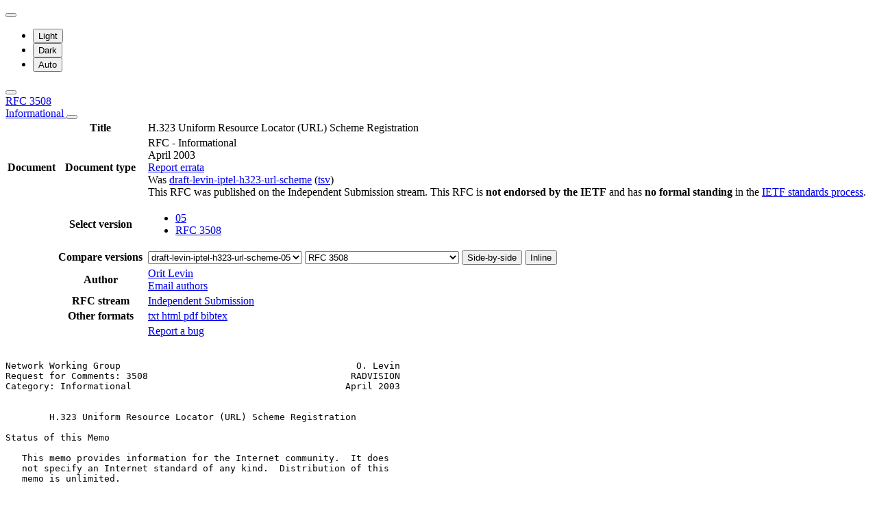

--- FILE ---
content_type: text/html; charset=utf-8
request_url: https://datatracker.ietf.org/doc/html/rfc3508
body_size: 9397
content:

<!DOCTYPE html>







<html data-bs-theme="auto" lang="en">
    <head>
        
        <meta charset="utf-8">
        <meta http-equiv="X-UA-Compatible" content="IE=edge">
        <title>
            
                RFC 3508 - H.323 Uniform Resource Locator (URL) Scheme Registration
            
        </title>
        <meta name="viewport" content="width=device-width, initial-scale=1">
        <link href="https://static.ietf.org/fonts/inter/import.css" rel="stylesheet">
        <link href="https://static.ietf.org/fonts/noto-sans-mono/import.css" rel="stylesheet">
        
            <link rel="stylesheet" href="https://static.ietf.org/dt/12.56.0/ietf/css/document_html_referenced.css">
            
            <script type="module" crossorigin="" src="https://static.ietf.org/dt/12.56.0/assets/embedded-bb63b693.js"></script>
<link href="https://static.ietf.org/dt/12.56.0/assets/create-pinia-singleton-b3156710.js" type="text/javascript" crossorigin="anonymous" rel="modulepreload" as="script" />
<link href="https://static.ietf.org/dt/12.56.0/assets/Scrollbar-994b9f07.js" type="text/javascript" crossorigin="anonymous" rel="modulepreload" as="script" />
            <script src="https://static.ietf.org/dt/12.56.0/ietf/js/document_html.js"></script>
            <script src="https://static.ietf.org/dt/12.56.0/ietf/js/theme.js"></script>
        
        <link rel="alternate" type="application/atom+xml" title="Document changes" href="/feed/document-changes/rfc3508/">
        <meta name="description"
            
                content="H.323 Uniform Resource Locator (URL) Scheme Registration (RFC 3508, )"
            >
        

<link rel="apple-touch-icon"
      sizes="180x180"
      href="https://static.ietf.org/dt/12.56.0/ietf/images/ietf-logo-nor-180.png">
<link rel="icon"
      sizes="32x32"
      href="https://static.ietf.org/dt/12.56.0/ietf/images/ietf-logo-nor-32.png">
<link rel="icon"
      sizes="16x16"
      href="https://static.ietf.org/dt/12.56.0/ietf/images/ietf-logo-nor-16.png">
<link rel="manifest" href="/site.webmanifest">
<link rel="mask-icon"
      href="https://static.ietf.org/dt/12.56.0/ietf/images/ietf-logo-nor-mask.svg"
      color="#ffffff">
<meta name="msapplication-TileColor"
      content="#ffffff">
<meta name="theme-color"
      content="#ffffff">
        




<meta property="og:title" content="RFC 3508: H.323 Uniform Resource Locator (URL) Scheme Registration">
<meta property="og:url" content="https://datatracker.ietf.org/doc/html/rfc3508">
<link rel="canonical" href="https://datatracker.ietf.org/doc/html/rfc3508">
<meta property="og:site_name" content="IETF Datatracker">
<meta property="og:description" content="ITU-T Recommendation H.323 version 4 introduced an H.323-specific Uniform Resource Locator (URL). This document reproduces the H323-URL definition found in H.323, and is published as an RFC for ease of access and registration with the Internet Assigned Numbers Authority (IANA). This memo provides information for the Internet community.">
<meta property="og:type" content="article">

<meta property="article:section" content="Individual Internet-Draft">

<meta property="article:author" content="Orit Levin">



        
        <style>
            
            .diff-form .select2-selection__rendered {
                direction: rtl;
                text-align: left;
            }
        </style>
    </head>
    <body>
        
        <noscript><iframe class="status" title="Site status" src="/status/latest"></iframe></noscript>
<div class="vue-embed" data-component="Status"></div>
        <div class="btn-toolbar sidebar-toolbar position-fixed top-0 end-0 m-2 m-lg-3 d-print-none">
            <div class="dropdown">
                <button class="btn btn-outline-secondary btn-sm me-1 dropdown-toggle d-flex align-items-center"
                    id="bd-theme" type="button" aria-expanded="false" data-bs-toggle="dropdown"
                    aria-label="Toggle theme">
                        <i class="theme-icon-active bi bi-circle-half"></i>
                </button>

                <ul class="dropdown-menu" aria-labelledby="bd-theme">
                    <li>
                        <button type="button" class="dropdown-item d-flex align-items-center"
                            data-bs-theme-value="light" aria-pressed="false">
                            <i class="me-2 opacity-50 theme-icon bi bi-sun-fill"></i>
                            Light<i class="bi bi-check2 ms-auto d-none"></i>
                        </button>
                    </li>
                    <li>
                        <button type="button" class="dropdown-item d-flex align-items-center"
                            data-bs-theme-value="dark" aria-pressed="false">
                            <i class="me-2 opacity-50 theme-icon bi bi-moon-stars-fill"></i>
                            Dark<i class="bi bi-check2 ms-auto d-none"></i>
                        </button>
                    </li>
                    <li>
                        <button type="button" class="dropdown-item d-flex align-items-center active"
                            data-bs-theme-value="auto" aria-pressed="true">
                            <i class="me-2 opacity-50 theme-icon bi bi-circle-half"></i>
                            Auto<i class="bi bi-check2 ms-auto d-none"></i>
                        </button>
                    </li>
                </ul>
            </div>
            <button class="btn btn-outline-secondary btn-sm sidebar-toggle"
                    type="button"
                    data-bs-toggle="collapse"
                    data-bs-target="#sidebar"
                    aria-expanded="true"
                    aria-controls="sidebar"
                    aria-label="Toggle metadata sidebar"
                    title="Toggle metadata sidebar">
            <i class="bi bi-arrow-bar-left sidebar-shown"></i>
            <i class="bi bi-arrow-bar-right sidebar-collapsed"></i>
            </button>
        </div>
        <nav class="navbar bg-light-subtle px-1 fixed-top d-print-none d-md-none">
            <a class="nav-link ps-1"
               href="/doc/rfc3508/">
                
                    RFC 3508
                
                <br class="d-sm-none">

                <span class="ms-sm-3 badge rounded-pill badge-inf">
                    
                        Informational
                    
                </span>
            </a>
            <button class="navbar-toggler p-1"
                    type="button"
                    data-bs-toggle="collapse"
                    data-bs-target="#docinfo-collapse"
                    aria-controls="docinfo-collapse"
                    aria-expanded="false"
                    aria-label="Show document information">
                <span class="navbar-toggler-icon small"></span>
            </button>
            <div class="navbar-nav navbar-nav-scroll overscroll-none collapse pt-1" id="docinfo-collapse">
                <div class="bg-light-subtle p-0">
                    <table class="table table-sm table-borderless small">
                        <tbody class="meta align-top">
                            <tr>
                                <th scope="row"></th>
                                <th scope="row">Title</th>
                                <td class="edit"></td>
                                <td>H.323 Uniform Resource Locator (URL) Scheme Registration</td>
                            </tr>
                        </tbody>
                        







<tbody class="meta align-top ">
    <tr>
        <th scope="row">Document</th>
        <th scope="row">Document type</th>
        <td class="edit"></td>
        <td>
            





<span class="text-success">RFC
    
    - Informational
    
</span>

            
                
                    <br>April 2003
                
                <br>
                
                
                    <a class="btn btn-sm btn-warning"
                       title="Click to report an error in the document."
                       href="https://www.rfc-editor.org/errata.php#reportnew"
                       target="_blank">
                        Report errata
                    </a>
                
                
                
                
                
                
                
                
                
                    <div>
                        Was
                        <a href="/doc/draft-levin-iptel-h323-url-scheme/05/">draft-levin-iptel-h323-url-scheme</a>
                        (<a href="/group/tsv/about/">tsv</a>)
                    </div>
                
            
            
            
                




    
        <div class="alert alert-warning small p-2 mt-2" role="alert">
            This RFC was published on the Independent Submission stream.
            This RFC is <strong>not endorsed by the IETF</strong> and has <strong>no formal standing</strong> in the
            <a href="/doc/rfc2026/">IETF standards process</a>.
        </div>
    


            
        </td>
    </tr>
    
        <tr>
            <td></td>
            <th scope="row">Select version</th>
            <td class="edit"></td>
            <td>
                



    <ul class="revision-list pagination pagination-sm text-center flex-wrap my-0">
        
            
            
                
                    <li class="page-item">
                        <a class="page-link"
                        href="/doc/html/draft-levin-iptel-h323-url-scheme-05"
                        rel="nofollow">
                            05
                        </a>
                    </li>
                
            
            
            <li class="page-item rfc active">
                <a class="page-link"
                href="/doc/html/rfc3508">
                    RFC 3508
                </a>
            </li>
        
    </ul>

            </td>
        </tr>
        
            <tr>
                <td></td>
                <th scope="row">Compare versions</th>
                <td class="edit"></td>
                <td>
                    



<form class="form-horizontal diff-form"
      action="https://author-tools.ietf.org/iddiff"
      method="get"
      target="_blank">

            <select class="form-select form-select-sm mb-1 select2-field"
                    data-max-entries="1"
                    data-width="resolve"
                    data-allow-clear="false"
                    data-minimum-input-length="0"
                    aria-label="From revision"
                    name="url1">
                
                    <option value="rfc3508">
                        RFC 3508
                        
                    </option>
                
                    <option value="draft-levin-iptel-h323-url-scheme-05" selected>
                        draft-levin-iptel-h323-url-scheme-05
                        
                    </option>
                
                    <option value="draft-levin-iptel-h323-url-scheme-04">
                        draft-levin-iptel-h323-url-scheme-04
                        
                    </option>
                
                    <option value="draft-levin-iptel-h323-url-scheme-03">
                        draft-levin-iptel-h323-url-scheme-03
                        
                    </option>
                
                    <option value="draft-levin-iptel-h323-url-scheme-02">
                        draft-levin-iptel-h323-url-scheme-02
                        
                    </option>
                
                    <option value="draft-levin-iptel-h323-url-scheme-01">
                        draft-levin-iptel-h323-url-scheme-01
                        
                    </option>
                
                    <option value="draft-levin-iptel-h323-url-scheme-00">
                        draft-levin-iptel-h323-url-scheme-00
                        
                    </option>
                
                
            </select>

            <select class="form-select form-select-sm mb-1 select2-field"
                    data-max-entries="1"
                    data-width="resolve"
                    data-allow-clear="false"
                    data-minimum-input-length="0"
                    aria-label="To revision"
                    name="url2">
                
                    <option value="rfc3508" selected>
                        RFC 3508
                        
                    </option>
                
                    <option value="draft-levin-iptel-h323-url-scheme-05">
                        draft-levin-iptel-h323-url-scheme-05
                        
                    </option>
                
                    <option value="draft-levin-iptel-h323-url-scheme-04">
                        draft-levin-iptel-h323-url-scheme-04
                        
                    </option>
                
                    <option value="draft-levin-iptel-h323-url-scheme-03">
                        draft-levin-iptel-h323-url-scheme-03
                        
                    </option>
                
                    <option value="draft-levin-iptel-h323-url-scheme-02">
                        draft-levin-iptel-h323-url-scheme-02
                        
                    </option>
                
                    <option value="draft-levin-iptel-h323-url-scheme-01">
                        draft-levin-iptel-h323-url-scheme-01
                        
                    </option>
                
                    <option value="draft-levin-iptel-h323-url-scheme-00">
                        draft-levin-iptel-h323-url-scheme-00
                        
                    </option>
                
                
            </select>

            <button type="submit"
                    class="btn btn-primary btn-sm"
                    value="--html"
                    name="difftype">
                Side-by-side
            </button>
            
            <button type="submit"
                    class="btn btn-primary btn-sm"
                    value="--hwdiff"
                    name="difftype">
                Inline
            </button>

</form>
                </td>
            </tr>
        
    
    <tr>
        <td></td>
        <th scope="row">Author</th>
        <td class="edit">
            
        </td>
        <td>
            
            
                <span ><a 
           title="Datatracker profile of Orit Levin"
            href="/person/oritl@microsoft.com" >Orit Levin</a> <a 
               href="mailto:oritl%40microsoft.com"
               aria-label="Compose email to oritl@microsoft.com"
               title="Compose email to oritl@microsoft.com">
                <i class="bi bi-envelope"></i></a></span>
            
            
                <br>
                <a class="btn btn-primary btn-sm mt-1" href="mailto:rfc3508@ietf.org?subject=rfc3508" title="Send email to the document authors">Email authors</a>
            
        </td>
    </tr>
    
    
    <tr>
        <td></td>
        <th scope="row">
            RFC stream
        </th>
        <td class="edit">
            
        </td>
        <td >
            
                
                    <a href="/stream/ise/">
                
                
                    
                        Independent Submission
                    
                
                
                    </a>
                
            
        </td>
    </tr>
    
    <tr>
        <td></td>
        <th scope="row">
            Other formats
        </th>
        <td class="edit">
        </td>
        <td>
            
                
    <div class="buttonlist">
    
        
        <a class="btn btn-primary btn-sm"
          
          target="_blank"
          href="https://www.rfc-editor.org/rfc/rfc3508.txt">
            
                <i class="bi bi-file-text"></i> txt
            
        </a>
        
    
        
        <a class="btn btn-primary btn-sm"
          
          target="_blank"
          href="https://www.rfc-editor.org/rfc/rfc3508.html">
            
                <i class="bi bi-file-code"></i> html
            
        </a>
        
    
        
        <a class="btn btn-primary btn-sm"
          
            download="rfc3508.pdf"
          
         
          target="_blank"
          href="https://www.rfc-editor.org/rfc/pdfrfc/rfc3508.txt.pdf">
            
                <i class="bi bi-file-pdf"></i> pdf
            
        </a>
        
    
        
    
        
        <a class="btn btn-primary btn-sm"
          
          target="_blank"
          href="/doc/rfc3508/bibtex/">
            
                <i class="bi bi-file-ruled"></i> bibtex
            
        </a>
        
    
</div>

            
        </td>
    </tr>
    
    
        
    
</tbody>
                        <tr>
                            <th scope="row"></th>
                            <th scope="row"></th>
                            <td class="edit"></td>
                            <td>
                                <a class="btn btn-sm btn-warning mb-3"
                                target="_blank"
                                href="https://github.com/ietf-tools/datatracker/issues/new/choose">
                                    Report a bug
                                    <i class="bi bi-bug"></i>
                                </a>
                            </td>
                        </tr>
                    </table>
                </div>
            </div>
        </nav>
        <div class="row g-0">
            <div class="col-md-9 d-flex justify-content-center lh-sm"
                 data-bs-spy="scroll"
                 data-bs-target="#toc-nav"
                 data-bs-smooth-scroll="true"
                 tabindex="0"
                 id="content">
                
                    <div class="rfcmarkup">
                        <br class="noprint">
                        <!-- [html-validate-disable-block attr-quotes, void-style, element-permitted-content, heading-level -- FIXME: rfcmarkup/rfc2html generates HTML with issues] -->
                        <div class="rfcmarkup"><pre>Network Working Group                                           O. Levin
Request for Comments: 3508                                     RADVISION
Category: Informational                                       April 2003


        <span class="h1">H.323 Uniform Resource Locator (URL) Scheme Registration</span>

Status of this Memo

   This memo provides information for the Internet community.  It does
   not specify an Internet standard of any kind.  Distribution of this
   memo is unlimited.

Copyright Notice

   Copyright (C) The Internet Society (2003).  All Rights Reserved.

Abstract

   ITU-T Recommendation H.323 version 4 introduced an H.323-specific
   Uniform Resource Locator (URL).  This document reproduces the H323-
   URL definition found in H.323, and is published as an RFC for ease of
   access and registration with the Internet Assigned Numbers Authority
   (IANA).

Conventions used in this document

   The key words &quot;MUST&quot;, &quot;MUST NOT&quot;, &quot;REQUIRED&quot;, &quot;SHALL&quot;, &quot;SHALL NOT&quot;,
   &quot;SHOULD&quot;, &quot;SHOULD NOT&quot;, &quot;RECOMMENDED&quot;, &quot;MAY&quot;, and &quot;OPTIONAL&quot; in this
   document are to be interpreted as described in <a href="/doc/html/bcp14">BCP 14</a>, <a href="/doc/html/rfc2119">RFC 2119</a> [<a href="#ref-2">2</a>].

Table of Contents

   <a href="#section-1">1</a>. Introduction...................................................<a href="#page-2">2</a>
   <a href="#section-2">2</a>. URL Scheme Formal Syntax Definition and Character Encoding.....<a href="#page-2">2</a>
   <a href="#section-3">3</a>. Intended Usage.................................................<a href="#page-3">3</a>
   <a href="#section-4">4</a>. Applications and/or protocols, which may use H.323 URL scheme..3
   <a href="#section-5">5</a>. Security Considerations........................................<a href="#page-3">3</a>
   <a href="#section-6">6</a>. IANA Considerations............................................<a href="#page-4">4</a>
   References........................................................<a href="#page-4">4</a>
   Acknowledgments...................................................<a href="#page-5">5</a>
   Author&#x27;s Address..................................................<a href="#page-5">5</a>
   Full Copyright Statement..........................................<a href="#page-6">6</a>








<span class="grey">Levin                        Informational                      [Page 1]</span></pre>
<hr class='noprint'/><!--NewPage--><pre class='newpage'><span id="page-2" ></span>
<span class="grey"><a href="/doc/html/rfc3508">RFC 3508</a>                    H.323 URL Scheme                  April 2003</span>


<span class="h2"><a class="selflink" id="section-1" href="#section-1">1</a>.   Introduction</span>

   ITU-T Recommendations H.323 [<a href="#ref-3">3</a>] and H.225.0 [<a href="#ref-4">4</a>] define a system for
   multimedia communications services over packet based networks.
   H.225.0 [<a href="#ref-4">4</a>] defines an alias type for carrying any standard Uniform
   Resource Locator (URL).  H.323 version 4 [<a href="#ref-3">3</a>] introduced an H.323-
   specific URL, which may be used to resolve the address of a network
   entity to which H.323 calls may be directed.

   This document reproduces the H323-URL definition found in ITU-T
   recommendation H.323 [<a href="#ref-3">3</a>] and is published as an RFC for ease of
   access and IANA registration.

<span class="h2"><a class="selflink" id="section-2" href="#section-2">2</a>.   URL Scheme Formal Syntax Definition and Character Encoding</span>

   The H.323 URL is defined in ABNF as shown below.  Note that it
   utilizes the Core Rules specified in section 6.1 of [<a href="#ref-2">2</a>].

   H323-URL    =   &quot;h323:&quot; address [ url-parameters ]
   address     =   user / &quot;@&quot; hostport / user &quot;@&quot; hostport
   user        =   1*(%x21-24 / %x26-3F / %x41-7F / escaped)
                        ; The symbols &quot;%&quot;, &quot;@&quot;, and symbols with
                        ; a character value below 0x21 may be
                        ; represented as escaped sequences.
   hostport    =   host [ &quot;:&quot; port]
   host        =   hostname / IPv4address / IPv6reference
   hostname    =   *( domainlabel &quot;.&quot; ) toplabel [ &quot;.&quot; ]
   domainlabel =   alphanum / alphanum *( alphanum / &quot;-&quot; ) alphanum
   toplabel    =   ALPHA / ALPHA *( alphanum / &quot;-&quot; ) alphanum
   IPv4address =   1*3DIGIT &quot;.&quot; 1*3DIGIT &quot;.&quot; 1*3DIGIT &quot;.&quot; 1*3DIGIT
   IPv6reference   =  &quot;[&quot; IPv6address &quot;]&quot;
   IPV6address =   hexpart [ &quot;:&quot; IPv4address ]
   hexpart     =   hexseq / hexseq &quot;::&quot; [ hexseq ] / &quot;::&quot; [ hexseq ]
   hexseq      =   hex4 *( &quot;:&quot; hex4 )
   hex4        =   1*4HEXDIG
   port        =   1*DIGIT
   url-parameters  =   *( &quot;;&quot; url-parameter )
   url-parameter   =   1*(%x21-24 / %x26-3A / %x3C-7F / escaped)
                          ; Specific parameter definitions are for
                          ; further study.
                          ; The symbols &quot;%&quot;, &quot;;&quot;, and symbols
                          ; with a character value below 0x21 may be
                          ; represented as escaped sequences.
   alphanum    =   ALPHA / DIGIT
   escaped     =   &quot;%&quot; HEXDIG HEXDIG

   The host is case insensitive.




<span class="grey">Levin                        Informational                      [Page 2]</span></pre>
<hr class='noprint'/><!--NewPage--><pre class='newpage'><span id="page-3" ></span>
<span class="grey"><a href="/doc/html/rfc3508">RFC 3508</a>                    H.323 URL Scheme                  April 2003</span>


   The &quot;user&quot; is a Unicode [<a href="#ref-8">8</a>] string that shall be UTF-8 [<a href="#ref-7">7</a>] encoded
   and then escaped as necessary.  In the &quot;user&quot; field, the characters
   with a numeric value below 0x80 are case insensitive and the
   characters with a numeric value above or equal to 0x80 are case
   sensitive.

   The character set and case sensitivity of the &quot;url-parameter&quot; is
   specified in each parameter definition.

<span class="h2"><a class="selflink" id="section-3" href="#section-3">3</a>.   Intended Usage</span>

   The H.323 URL is intended to help an entity resolve the address of
   another H.323 entity, where an &quot;entity&quot; may be a user, a device, or a
   service.  The &quot;user&quot; portion of the URL specifies an alias for the
   entity, without carrying any information about the location of the
   entity.  The &quot;hostport&quot;, on the other hand, is the domain name of an
   Endpoint, Gatekeeper, Border Element, or other functional element to
   which H.323 calls may be directed or for which services may be
   performed.

<span class="h2"><a class="selflink" id="section-4" href="#section-4">4</a>.   Applications and/or protocols, which may use H.323 URL scheme</span>

   H.323 URLs may be carried by other protocols, such as SIP [<a href="#ref-6">6</a>] or TRIP
   [<a href="#ref-9">9</a>].  H.323 URLs may be also contained within web pages or within XML
   data, which may be utilized by H.323 entities in order to initiate
   calls or perform services.

<span class="h2"><a class="selflink" id="section-5" href="#section-5">5</a>.   Security Considerations</span>

   When an H.323 URL is carried within H.225.0 [<a href="#ref-4">4</a>] messages, security is
   addressed by the H.235 security framework [<a href="#ref-5">5</a>].  When an H.323 URL
   carried within other protocols (such as SIP [<a href="#ref-6">6</a>]), the security is
   addressed within the corresponding protocol.

   In general, security, as it relates to the usage and carriage of the
   H.323 URLs, is considered as an issue that should be addressed within
   scope of H.323 or other relevant protocols and is not within the
   scope of this document.













<span class="grey">Levin                        Informational                      [Page 3]</span></pre>
<hr class='noprint'/><!--NewPage--><pre class='newpage'><span id="page-4" ></span>
<span class="grey"><a href="/doc/html/rfc3508">RFC 3508</a>                    H.323 URL Scheme                  April 2003</span>


<span class="h2"><a class="selflink" id="section-6" href="#section-6">6</a>.   IANA Considerations</span>

   The purpose of this document is serving as a reference point for the
   purposes of registering the H.323 URL scheme with IANA.

   Having the URL registered with IANA will ensure that there is no
   duplication of the URL scheme &quot;h323&quot;.  This document reproduces the
   exact H323-URL definition as published in ITU-T Recommendation H.323
   [<a href="#ref-3">3</a>].

   Registration Template

      URL scheme name: h323

      URL scheme syntax: <a href="/doc/html/rfc3508#section-2">Section&nbsp;2 of RFC 3508</a>

      Character encoding considerations: <a href="/doc/html/rfc3508#section-2">Section&nbsp;2 of RFC 3508</a>

      Intended usage: <a href="/doc/html/rfc3508#section-3">Section&nbsp;3 of RFC 3508</a>

      Applications and/or protocols which use this scheme: <a href="/doc/html/rfc3508#section-4">Section&nbsp;4 of
      RFC 3508</a>

      Interoperability considerations: None.  (<a href="/doc/html/rfc3508#section-2">Section&nbsp;2 of RFC 3508</a>
      contains the first version of &quot;h323&quot; URL definition.)

      Security considerations: <a href="/doc/html/rfc3508#section-5">Section&nbsp;5 of RFC 3508</a>

      Relevant publications: [<a href="#ref-3">3</a>] and [<a href="#ref-4">4</a>]

      Contact: Orit Levin, orit@radvision.com

      Author/Change Controller: IESG

References

   [<a id="ref-1">1</a>]  Bradner, S., &quot;Key words for use in RFCs to Indicate Requirement
        Levels&quot;, <a href="/doc/html/bcp14">BCP 14</a>, <a href="/doc/html/rfc2119">RFC 2119</a>, March 1997.

   [<a id="ref-2">2</a>]  Crocker, D., Editor, and P. Overell &quot;Augmented BNF for Syntax
        Specifications: ABNF&quot;, <a href="/doc/html/rfc2234">RFC 2234</a>, November 1997.

   [<a id="ref-3">3</a>]  ITU-T Recommendation H.323v.4 &quot;Packet-based multimedia
        communications systems&quot;, November 2000.

   [<a id="ref-4">4</a>]  ITU-T Recommendation H.225.0 &quot;Call signalling protocols and
        media stream packetization for packet-based multimedia
        communication systems&quot;, November 2000.



<span class="grey">Levin                        Informational                      [Page 4]</span></pre>
<hr class='noprint'/><!--NewPage--><pre class='newpage'><span id="page-5" ></span>
<span class="grey"><a href="/doc/html/rfc3508">RFC 3508</a>                    H.323 URL Scheme                  April 2003</span>


   [<a id="ref-5">5</a>]  ITU-T Recommendation H.235 &quot;Security and Encryption for H Series
        (H.323 and other H.245 based) multimedia terminals&quot;, November
        2000.

   [<a id="ref-6">6</a>]  Rosenberg, J., Schulzrinne, H., Camarillo, G., Johnston, A.,
        Peterson, J., Sparks, R., Handley, M. and E. Schooler, &quot;SIP:
        Session Initiation Protocol&quot;, <a href="/doc/html/rfc3261">RFC 3261</a>, June 2002.

   [<a id="ref-7">7</a>]  Yergeau, F., &quot;UTF-8, a transformation format of ISO 10646&quot;, <a href="/doc/html/rfc2279">RFC</a>
        <a href="/doc/html/rfc2279">2279</a>, January 1998.

   [<a id="ref-8">8</a>]  ISO/IEC 10646-1:1993, Information technology &quot;Universal
        Multiple-Octet Coded Character Set (USC)&quot; Part 1: Architecture
        and Basic Multilingual Plane.

   [<a id="ref-9">9</a>]  Rosenberg, J., Salama, H. and M. Squire, &quot;Telephony Routing over
        IP (TRIP)&quot;, <a href="/doc/html/rfc3219">RFC 3219</a>, January 2002.

Acknowledgments

   This document is prepared and posted on behalf of SG-16 ITU-T.  I
   wish to thank Paul E. Jones, Robert Callaghan and Cullen Jennings for
   their comments and active help.

Author&#x27;s Address

   Orit Levin
   RADVISION
   266 Harristown Road
   Glen Rock, NJ USA

   Phone:  +1-201-689-6330
   EMail:  orit@radvision.com


















<span class="grey">Levin                        Informational                      [Page 5]</span></pre>
<hr class='noprint'/><!--NewPage--><pre class='newpage'><span id="page-6" ></span>
<span class="grey"><a href="/doc/html/rfc3508">RFC 3508</a>                    H.323 URL Scheme                  April 2003</span>


Full Copyright Statement

   Copyright (C) The Internet Society (2003).  All Rights Reserved.

   This document and translations of it may be copied and furnished to
   others, and derivative works that comment on or otherwise explain it
   or assist in its implementation may be prepared, copied, published
   and distributed, in whole or in part, without restriction of any
   kind, provided that the above copyright notice and this paragraph are
   included on all such copies and derivative works.  However, this
   document itself may not be modified in any way, such as by removing
   the copyright notice or references to the Internet Society or other
   Internet organizations, except as needed for the purpose of
   developing Internet standards in which case the procedures for
   copyrights defined in the Internet Standards process must be
   followed, or as required to translate it into languages other than
   English.

   The limited permissions granted above are perpetual and will not be
   revoked by the Internet Society or its successors or assigns.

   This document and the information contained herein is provided on an
   &quot;AS IS&quot; basis and THE INTERNET SOCIETY AND THE INTERNET ENGINEERING
   TASK FORCE DISCLAIMS ALL WARRANTIES, EXPRESS OR IMPLIED, INCLUDING
   BUT NOT LIMITED TO ANY WARRANTY THAT THE USE OF THE INFORMATION
   HEREIN WILL NOT INFRINGE ANY RIGHTS OR ANY IMPLIED WARRANTIES OF
   MERCHANTABILITY OR FITNESS FOR A PARTICULAR PURPOSE.

Acknowledgement

   Funding for the RFC Editor function is currently provided by the
   Internet Society.



















Levin                        Informational                      [Page 6]
</pre></div>
                    </div>
                
            </div>
            <div class="d-print-none col-md-3 bg-light-subtle collapse show" id="sidebar">
                <div class="position-fixed border-start sidebar overflow-scroll overscroll-none no-scrollbar">
                    <div class="d-flex flex-column vh-100 pt-2 pt-lg-3 ps-3 pl-md-2 pl-lg-3">
                        <div>
                            <a class="btn btn-primary btn-sm" href="/doc/rfc3508/">Datatracker</a>
                            <p class="fw-bold pt-2">
                                
                                    RFC 3508
                                
                                <br>
                                





<span class="text-success">RFC
    
    - Informational
    
</span>

                            </p>
                        </div>
                        
                        <ul class="nav nav-tabs nav-fill small me-2" role="tablist">
                            <li class="nav-item" role="presentation" title="Document information">
                                <button class="nav-link px-2"
                                        id="docinfo-tab"
                                        data-bs-toggle="tab"
                                        data-bs-target="#docinfo-tab-pane"
                                        type="button"
                                        role="tab"
                                        aria-controls="docinfo-tab-pane"
                                        aria-selected="true">
                                    <i class="bi bi-info-circle"></i><span class="d-none d-md-block d-xl-inline ms-xl-1">Info</span>
                                </button>
                            </li>
                            <li class="nav-item" role="presentation" title="Table of contents">
                                <button class="nav-link px-2"
                                        id="toc-tab"
                                        data-bs-toggle="tab"
                                        data-bs-target="#toc-tab-pane"
                                        type="button"
                                        role="tab"
                                        aria-controls="toc-tab-pane"
                                        aria-selected="false">
                                    <i class="bi bi-list-ol"></i><span class="d-none d-md-block d-xl-inline ms-xl-1">Contents</span>
                                </button>
                            </li>
                            <li class="nav-item" role="presentation" title="Preferences">
                                <button class="nav-link px-2"
                                        id="pref-tab"
                                        data-bs-toggle="tab"
                                        data-bs-target="#pref-tab-pane"
                                        type="button"
                                        role="tab"
                                        aria-controls="pref-tab-pane"
                                        aria-selected="false">
                                    <i class="bi bi-gear"></i><span class="d-none d-md-block d-xl-inline ms-xl-1">Prefs</span>
                                </button>
                            </li>
                        </ul>
                        <div class="overflow-auto tab-content pt-2 me-2">
                            <div class="tab-pane"
                                 id="docinfo-tab-pane"
                                 role="tabpanel"
                                 aria-labelledby="docinfo-tab"
                                 tabindex="0">
                                <table class="table table-sm table-borderless">
                                    







<tbody class="meta align-top ">
    <tr>
        <th scope="row">Document</th>
        <th scope="row">Document type</th>
        <td class="edit"></td>
        <td>
            





<span class="text-success">RFC
    
    - Informational
    
</span>

            
                
                    <br>April 2003
                
                <br>
                
                
                    <a class="btn btn-sm btn-warning"
                       title="Click to report an error in the document."
                       href="https://www.rfc-editor.org/errata.php#reportnew"
                       target="_blank">
                        Report errata
                    </a>
                
                
                
                
                
                
                
                
                
                    <div>
                        Was
                        <a href="/doc/draft-levin-iptel-h323-url-scheme/05/">draft-levin-iptel-h323-url-scheme</a>
                        (<a href="/group/tsv/about/">tsv</a>)
                    </div>
                
            
            
            
                




    
        <div class="alert alert-warning small p-2 mt-2" role="alert">
            This RFC was published on the Independent Submission stream.
            This RFC is <strong>not endorsed by the IETF</strong> and has <strong>no formal standing</strong> in the
            <a href="/doc/rfc2026/">IETF standards process</a>.
        </div>
    


            
        </td>
    </tr>
    
        <tr>
            <td></td>
            <th scope="row">Select version</th>
            <td class="edit"></td>
            <td>
                



    <ul class="revision-list pagination pagination-sm text-center flex-wrap my-0">
        
            
            
                
                    <li class="page-item">
                        <a class="page-link"
                        href="/doc/html/draft-levin-iptel-h323-url-scheme-05"
                        rel="nofollow">
                            05
                        </a>
                    </li>
                
            
            
            <li class="page-item rfc active">
                <a class="page-link"
                href="/doc/html/rfc3508">
                    RFC 3508
                </a>
            </li>
        
    </ul>

            </td>
        </tr>
        
            <tr>
                <td></td>
                <th scope="row">Compare versions</th>
                <td class="edit"></td>
                <td>
                    



<form class="form-horizontal diff-form"
      action="https://author-tools.ietf.org/iddiff"
      method="get"
      target="_blank">

            <select class="form-select form-select-sm mb-1 select2-field"
                    data-max-entries="1"
                    data-width="resolve"
                    data-allow-clear="false"
                    data-minimum-input-length="0"
                    aria-label="From revision"
                    name="url1">
                
                    <option value="rfc3508">
                        RFC 3508
                        
                    </option>
                
                    <option value="draft-levin-iptel-h323-url-scheme-05" selected>
                        draft-levin-iptel-h323-url-scheme-05
                        
                    </option>
                
                    <option value="draft-levin-iptel-h323-url-scheme-04">
                        draft-levin-iptel-h323-url-scheme-04
                        
                    </option>
                
                    <option value="draft-levin-iptel-h323-url-scheme-03">
                        draft-levin-iptel-h323-url-scheme-03
                        
                    </option>
                
                    <option value="draft-levin-iptel-h323-url-scheme-02">
                        draft-levin-iptel-h323-url-scheme-02
                        
                    </option>
                
                    <option value="draft-levin-iptel-h323-url-scheme-01">
                        draft-levin-iptel-h323-url-scheme-01
                        
                    </option>
                
                    <option value="draft-levin-iptel-h323-url-scheme-00">
                        draft-levin-iptel-h323-url-scheme-00
                        
                    </option>
                
                
            </select>

            <select class="form-select form-select-sm mb-1 select2-field"
                    data-max-entries="1"
                    data-width="resolve"
                    data-allow-clear="false"
                    data-minimum-input-length="0"
                    aria-label="To revision"
                    name="url2">
                
                    <option value="rfc3508" selected>
                        RFC 3508
                        
                    </option>
                
                    <option value="draft-levin-iptel-h323-url-scheme-05">
                        draft-levin-iptel-h323-url-scheme-05
                        
                    </option>
                
                    <option value="draft-levin-iptel-h323-url-scheme-04">
                        draft-levin-iptel-h323-url-scheme-04
                        
                    </option>
                
                    <option value="draft-levin-iptel-h323-url-scheme-03">
                        draft-levin-iptel-h323-url-scheme-03
                        
                    </option>
                
                    <option value="draft-levin-iptel-h323-url-scheme-02">
                        draft-levin-iptel-h323-url-scheme-02
                        
                    </option>
                
                    <option value="draft-levin-iptel-h323-url-scheme-01">
                        draft-levin-iptel-h323-url-scheme-01
                        
                    </option>
                
                    <option value="draft-levin-iptel-h323-url-scheme-00">
                        draft-levin-iptel-h323-url-scheme-00
                        
                    </option>
                
                
            </select>

            <button type="submit"
                    class="btn btn-primary btn-sm"
                    value="--html"
                    name="difftype">
                Side-by-side
            </button>
            
            <button type="submit"
                    class="btn btn-primary btn-sm"
                    value="--hwdiff"
                    name="difftype">
                Inline
            </button>

</form>
                </td>
            </tr>
        
    
    <tr>
        <td></td>
        <th scope="row">Author</th>
        <td class="edit">
            
        </td>
        <td>
            
            
                <span ><a 
           title="Datatracker profile of Orit Levin"
            href="/person/oritl@microsoft.com" >Orit Levin</a> <a 
               href="mailto:oritl%40microsoft.com"
               aria-label="Compose email to oritl@microsoft.com"
               title="Compose email to oritl@microsoft.com">
                <i class="bi bi-envelope"></i></a></span>
            
            
                <br>
                <a class="btn btn-primary btn-sm mt-1" href="mailto:rfc3508@ietf.org?subject=rfc3508" title="Send email to the document authors">Email authors</a>
            
        </td>
    </tr>
    
    
    <tr>
        <td></td>
        <th scope="row">
            RFC stream
        </th>
        <td class="edit">
            
        </td>
        <td >
            
                
                    <a href="/stream/ise/">
                
                
                    
                        Independent Submission
                    
                
                
                    </a>
                
            
        </td>
    </tr>
    
    <tr>
        <td></td>
        <th scope="row">
            Other formats
        </th>
        <td class="edit">
        </td>
        <td>
            
                
    <div class="buttonlist">
    
        
        <a class="btn btn-primary btn-sm"
          
          target="_blank"
          href="https://www.rfc-editor.org/rfc/rfc3508.txt">
            
                <i class="bi bi-file-text"></i> txt
            
        </a>
        
    
        
        <a class="btn btn-primary btn-sm"
          
          target="_blank"
          href="https://www.rfc-editor.org/rfc/rfc3508.html">
            
                <i class="bi bi-file-code"></i> html
            
        </a>
        
    
        
        <a class="btn btn-primary btn-sm"
          
            download="rfc3508.pdf"
          
         
          target="_blank"
          href="https://www.rfc-editor.org/rfc/pdfrfc/rfc3508.txt.pdf">
            
                <i class="bi bi-file-pdf"></i> pdf
            
        </a>
        
    
        
    
        
        <a class="btn btn-primary btn-sm"
          
          target="_blank"
          href="/doc/rfc3508/bibtex/">
            
                <i class="bi bi-file-ruled"></i> bibtex
            
        </a>
        
    
</div>

            
        </td>
    </tr>
    
    
        
    
</tbody>
                                </table>
                                <a class="btn btn-sm btn-warning mb-3"
                                target="_blank"
                                href="https://github.com/ietf-tools/datatracker/issues/new/choose">
                                    Report a datatracker bug
                                    <i class="bi bi-bug"></i>
                                </a>
                            </div>
                            <div class="tab-pane mb-5"
                                 id="toc-tab-pane"
                                 role="tabpanel"
                                 aria-labelledby="toc-tab"
                                 tabindex="0">
                                <nav class="nav nav-pills flex-column small" id="toc-nav">
                                </nav>
                            </div>
                            <div class="tab-pane mb-5 small"
                                 id="pref-tab-pane"
                                 role="tabpanel"
                                 aria-labelledby="pref-tab"
                                 tabindex="0">
                                <label class="form-label fw-bold mb-2">Show sidebar by default</label>
                                <div class="btn-group-vertical btn-group-sm d-flex" role="group">
                                    <input type="radio" class="btn-check" name="sidebar" id="on-radio">
                                    <label class="btn btn-outline-primary" for="on-radio">Yes</label>
                                    <input type="radio" class="btn-check" name="sidebar" id="off-radio">
                                    <label class="btn btn-outline-primary" for="off-radio">No</label>
                                </div>
                                <label class="form-label fw-bold mt-4 mb-2">Tab to show by default</label>
                                <div class="btn-group-vertical btn-group-sm d-flex" role="group">
                                    <input type="radio" class="btn-check" name="deftab" id="docinfo-radio">
                                    <label class="btn btn-outline-primary" for="docinfo-radio">
                                        <i class="bi bi-info-circle me-1"></i>Info
                                    </label>
                                    <input type="radio" class="btn-check" name="deftab" id="toc-radio">
                                    <label class="btn btn-outline-primary" for="toc-radio">
                                        <i class="bi bi-list-ol me-1"></i>Contents
                                    </label>
                                </div>
                                <label class="form-label fw-bold mt-4 mb-2">HTMLization configuration</label>
                                <div class="btn-group-vertical btn-group-sm d-flex" role="group">
                                    <input type="radio" class="btn-check" name="htmlconf" id="txt-radio">
                                    <label class="btn btn-outline-primary" for="txt-radio" title="This is the traditional HTMLization method.">
                                        <i class="bi bi-badge-sd me-1"></i>HTMLize the plaintext
                                    </label>
                                    <input type="radio" class="btn-check" name="htmlconf" id="html-radio">
                                    <label class="btn btn-outline-primary" for="html-radio" title="This is the modern HTMLization method.">
                                        <i class="bi bi-badge-hd me-1"></i>Plaintextify the HTML
                                    </label>
                                </div>
                                <label class="form-label fw-bold mt-4 mb-2" for="ptsize">Maximum font size</label>
                                <input type="range" class="form-range" min="7" max="16" id="ptsize" oninput="ptdemo.value = ptsize.value">
                                <label class="form-label fw-bold mt-4 mb-2">Page dependencies</label>
                                <div class="btn-group-vertical btn-group-sm d-flex" role="group">
                                    <input type="radio" class="btn-check" name="pagedeps" id="inline-radio">
                                    <label class="btn btn-outline-primary" for="inline-radio" title="Generate larger, standalone web pages that do not require network access to render.">
                                        <i class="bi bi-box me-1"></i>Inline
                                    </label>
                                    <input type="radio" class="btn-check" name="pagedeps" id="reference-radio">
                                    <label class="btn btn-outline-primary" for="reference-radio" title="Generate regular web pages that require network access to render.">
                                        <i class="bi bi-link-45deg me-1"></i>Reference
                                    </label>
                                </div>
                                <label class="form-label fw-bold mt-4 mb-2">Citation links</label>
                                <div class="btn-group-vertical btn-group-sm d-flex" role="group">
                                    <input type="radio" class="btn-check" name="reflinks" id="refsection-radio">
                                    <label class="btn btn-outline-primary" for="refsection-radio" title="Citation links go to the reference section.">
                                        <i class="bi bi-arrow-clockwise"></i> Go to reference section
                                    </label>
                                    <input type="radio" class="btn-check" name="reflinks" id="citation-radio">
                                    <label class="btn btn-outline-primary" for="citation-radio" title="Citation links go directly to the cited document.">
                                        <i class="bi bi-link-45deg me-1"></i>Go to linked document
                                    </label>
                                </div>
                            </div>
                        </div>
                    </div>
                </div>
            </div>
        </div>
    
<script>
  var _paq = window._paq || [];
  
  _paq.push(['disableCookies']);
  _paq.push(['trackPageView']);
  _paq.push(['enableLinkTracking']);
  (function() {
    var u="//analytics.ietf.org/";
    _paq.push(['setTrackerUrl', u+'matomo.php']);
    _paq.push(['setSiteId', 7]);
    var d=document, g=d.createElement('script'), s=d.getElementsByTagName('script')[0];
    g.type='text/javascript'; g.async=true; g.defer=true; g.src=u+'matomo.js'; s.parentNode.insertBefore(g,s);
  })();
</script>
<noscript><p><img src="//analytics.ietf.org/matomo.php?idsite=7" style="border:0;" alt="" /></p></noscript>

    <script>(function(){function c(){var b=a.contentDocument||a.contentWindow.document;if(b){var d=b.createElement('script');d.innerHTML="window.__CF$cv$params={r:'9c130eaadbe15645',t:'MTc2ODk1OTE0MS4wMDAwMDA='};var a=document.createElement('script');a.nonce='';a.src='/cdn-cgi/challenge-platform/scripts/jsd/main.js';document.getElementsByTagName('head')[0].appendChild(a);";b.getElementsByTagName('head')[0].appendChild(d)}}if(document.body){var a=document.createElement('iframe');a.height=1;a.width=1;a.style.position='absolute';a.style.top=0;a.style.left=0;a.style.border='none';a.style.visibility='hidden';document.body.appendChild(a);if('loading'!==document.readyState)c();else if(window.addEventListener)document.addEventListener('DOMContentLoaded',c);else{var e=document.onreadystatechange||function(){};document.onreadystatechange=function(b){e(b);'loading'!==document.readyState&&(document.onreadystatechange=e,c())}}}})();</script></body>
</html>
